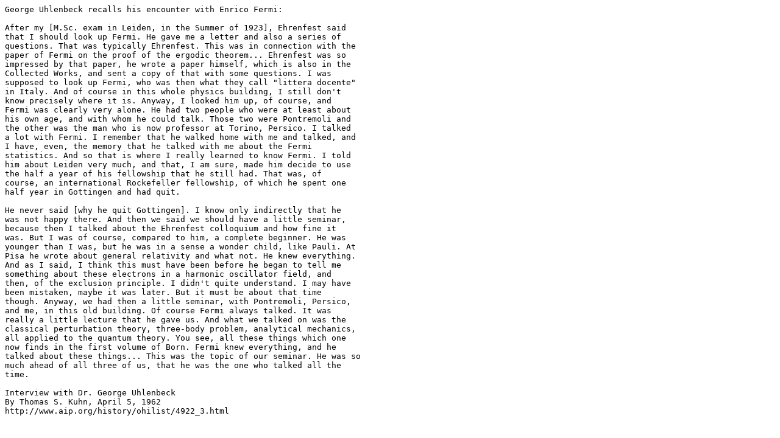

--- FILE ---
content_type: text/plain; charset=UTF-8
request_url: https://www.lorentz.leidenuniv.nl/history/Fermi/Uhlenbeck.txt
body_size: 2612
content:
George Uhlenbeck recalls his encounter with Enrico Fermi:

After my [M.Sc. exam in Leiden, in the Summer of 1923], Ehrenfest said
that I should look up Fermi. He gave me a letter and also a series of
questions. That was typically Ehrenfest. This was in connection with the
paper of Fermi on the proof of the ergodic theorem... Ehrenfest was so
impressed by that paper, he wrote a paper himself, which is also in the
Collected Works, and sent a copy of that with some questions. I was
supposed to look up Fermi, who was then what they call "littera docente"
in Italy. And of course in this whole physics building, I still don't
know precisely where it is. Anyway, I looked him up, of course, and
Fermi was clearly very alone. He had two people who were at least about
his own age, and with whom he could talk. Those two were Pontremoli and
the other was the man who is now professor at Torino, Persico. I talked
a lot with Fermi. I remember that he walked home with me and talked, and
I have, even, the memory that he talked with me about the Fermi
statistics. And so that is where I really learned to know Fermi. I told
him about Leiden very much, and that, I am sure, made him decide to use
the half a year of his fellowship that he still had. That was, of
course, an international Rockefeller fellowship, of which he spent one
half year in Gottingen and had quit.

He never said [why he quit Gottingen]. I know only indirectly that he
was not happy there. And then we said we should have a little seminar,
because then I talked about the Ehrenfest colloquium and how fine it
was. But I was of course, compared to him, a complete beginner. He was
younger than I was, but he was in a sense a wonder child, like Pauli. At
Pisa he wrote about general relativity and what not. He knew everything.
And as I said, I think this must have been before he began to tell me
something about these electrons in a harmonic oscillator field, and
then, of the exclusion principle. I didn't quite understand. I may have
been mistaken, maybe it was later. But it must be about that time
though. Anyway, we had then a little seminar, with Pontremoli, Persico,
and me, in this old building. Of course Fermi always talked. It was
really a little lecture that he gave us. And what we talked on was the
classical perturbation theory, three-body problem, analytical mechanics,
all applied to the quantum theory. You see, all these things which one
now finds in the first volume of Born. Fermi knew everything, and he
talked about these things... This was the topic of our seminar. He was so
much ahead of all three of us, that he was the one who talked all the
time.

Interview with Dr. George Uhlenbeck
By Thomas S. Kuhn, April 5, 1962
http://www.aip.org/history/ohilist/4922_3.html
